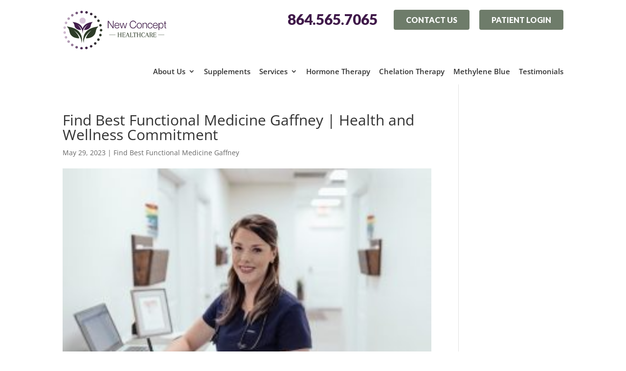

--- FILE ---
content_type: text/css
request_url: https://newconcept.healthcare/wp-content/cache/wpo-minify/1762898983/assets/wpo-minify-header-rmp-menu-styles1730111067.min.css
body_size: 1640
content:
body{transition:transform 0.5s}#rmp_menu_trigger-92{width:55px;height:55px;position:absolute;top:125px;border-radius:3px;display:none;text-decoration:none;right:5%;background:#401a4a;transition:transform 0.5s,background-color 0.5s}#rmp_menu_trigger-92:hover,#rmp_menu_trigger-92:focus{background:#401a4a;text-decoration:unset}#rmp_menu_trigger-92.is-active{background:#401a4a}#rmp_menu_trigger-92 .rmp-trigger-box{width:25px;color:#fff}#rmp_menu_trigger-92 .rmp-trigger-icon-active,#rmp_menu_trigger-92 .rmp-trigger-text-open{display:none}#rmp_menu_trigger-92.is-active .rmp-trigger-icon-active,#rmp_menu_trigger-92.is-active .rmp-trigger-text-open{display:inline}#rmp_menu_trigger-92.is-active .rmp-trigger-icon-inactive,#rmp_menu_trigger-92.is-active .rmp-trigger-text{display:none}#rmp_menu_trigger-92 .rmp-trigger-label{color:#fff;pointer-events:none;line-height:13px;font-family:inherit;font-size:14px;display:inline;text-transform:inherit}#rmp_menu_trigger-92 .rmp-trigger-label.rmp-trigger-label-top{display:block;margin-bottom:12px}#rmp_menu_trigger-92 .rmp-trigger-label.rmp-trigger-label-bottom{display:block;margin-top:12px}#rmp_menu_trigger-92 .responsive-menu-pro-inner{display:block}#rmp_menu_trigger-92 .responsive-menu-pro-inner,#rmp_menu_trigger-92 .responsive-menu-pro-inner::before,#rmp_menu_trigger-92 .responsive-menu-pro-inner::after{width:25px;height:3px;background-color:#fff;border-radius:4px;position:absolute}#rmp_menu_trigger-92.is-active .responsive-menu-pro-inner,#rmp_menu_trigger-92.is-active .responsive-menu-pro-inner::before,#rmp_menu_trigger-92.is-active .responsive-menu-pro-inner::after{background-color:#fff}#rmp_menu_trigger-92:hover .responsive-menu-pro-inner,#rmp_menu_trigger-92:hover .responsive-menu-pro-inner::before,#rmp_menu_trigger-92:hover .responsive-menu-pro-inner::after{background-color:#fff}#rmp_menu_trigger-92 .responsive-menu-pro-inner::before{top:10px}#rmp_menu_trigger-92 .responsive-menu-pro-inner::after{bottom:10px}#rmp_menu_trigger-92.is-active .responsive-menu-pro-inner::after{bottom:0}@media screen and (max-width:1024px){#rmp_menu_trigger-92{display:block}#rmp-container-92{position:fixed;top:0;margin:0;transition:transform 0.5s;overflow:auto;display:block;width:75%;max-width:350px;min-width:320px;background-color:#6e7c6a;background-image:url("");height:100%;left:0;padding-top:20px;padding-left:0;padding-bottom:0;padding-right:0}#rmp-menu-wrap-92{padding-top:0;padding-left:0;padding-bottom:0;padding-right:0;background-color:#fff0}#rmp-menu-wrap-92 .rmp-menu,#rmp-menu-wrap-92 .rmp-submenu{width:100%;box-sizing:border-box;margin:0;padding:0}#rmp-menu-wrap-92 .rmp-submenu-depth-1 .rmp-menu-item-link{padding-left:10%}#rmp-menu-wrap-92 .rmp-submenu-depth-2 .rmp-menu-item-link{padding-left:15%}#rmp-menu-wrap-92 .rmp-submenu-depth-3 .rmp-menu-item-link{padding-left:20%}#rmp-menu-wrap-92 .rmp-submenu-depth-4 .rmp-menu-item-link{padding-left:25%}#rmp-menu-wrap-92 .rmp-submenu.rmp-submenu-open{display:block}#rmp-menu-wrap-92 .rmp-menu-item{width:100%;list-style:none;margin:0}#rmp-menu-wrap-92 .rmp-menu-item-link{height:40px;line-height:40px;font-size:15px;border-bottom:0 solid #1d4354;font-family:inherit;color:#fff;text-align:left;background-color:#fff0;font-weight:400;letter-spacing:0;display:block;box-sizing:border-box;width:100%;text-decoration:none;position:relative;overflow:hidden;transition:background-color 0.5s,border-color 0.5s,0.5s;padding:0 5%;padding-right:50px}#rmp-menu-wrap-92 .rmp-menu-item-link:after,#rmp-menu-wrap-92 .rmp-menu-item-link:before{display:none}#rmp-menu-wrap-92 .rmp-menu-item-link:hover,#rmp-menu-wrap-92 .rmp-menu-item-link:focus{color:#fff;border-color:#1d4354;background-color:#fff0}#rmp-menu-wrap-92 .rmp-menu-item-link:focus{outline:none;border-color:unset;box-shadow:unset}#rmp-menu-wrap-92 .rmp-menu-item-link .rmp-font-icon{height:40px;line-height:40px;margin-right:10px;font-size:15px}#rmp-menu-wrap-92 .rmp-menu-current-item .rmp-menu-item-link{color:#fff;border-color:#1d4354;background-color:#401a4a}#rmp-menu-wrap-92 .rmp-menu-current-item .rmp-menu-item-link:hover,#rmp-menu-wrap-92 .rmp-menu-current-item .rmp-menu-item-link:focus{color:#fff;border-color:#3f3f3f;background-color:#fff0}#rmp-menu-wrap-92 .rmp-menu-subarrow{position:absolute;top:0;bottom:0;text-align:center;overflow:hidden;background-size:cover;overflow:hidden;right:0;border-left-style:solid;border-left-color:#1d4354;border-left-width:0;height:39px;width:40px;color:#fff;background-color:#fff0}#rmp-menu-wrap-92 .rmp-menu-subarrow svg{fill:#fff}#rmp-menu-wrap-92 .rmp-menu-subarrow:hover{color:#fff;border-color:#3f3f3f;background-color:#fff0}#rmp-menu-wrap-92 .rmp-menu-subarrow:hover svg{fill:#fff}#rmp-menu-wrap-92 .rmp-menu-subarrow .rmp-font-icon{margin-right:unset}#rmp-menu-wrap-92 .rmp-menu-subarrow *{vertical-align:middle;line-height:39px}#rmp-menu-wrap-92 .rmp-menu-subarrow-active{display:block;background-size:cover;color:#fff;border-color:#1d4354;background-color:rgb(33 33 33 / .01)}#rmp-menu-wrap-92 .rmp-menu-subarrow-active svg{fill:#fff}#rmp-menu-wrap-92 .rmp-menu-subarrow-active:hover{color:#fff;border-color:#3f3f3f;background-color:#fff0}#rmp-menu-wrap-92 .rmp-menu-subarrow-active:hover svg{fill:#fff}#rmp-menu-wrap-92 .rmp-submenu{display:none}#rmp-menu-wrap-92 .rmp-submenu .rmp-menu-item-link{height:40px;line-height:40px;letter-spacing:0;font-size:13px;border-bottom:0 solid #1d4354;font-family:inherit;font-weight:400;color:#fff;text-align:left;background-color:#fff0}#rmp-menu-wrap-92 .rmp-submenu .rmp-menu-item-link:hover,#rmp-menu-wrap-92 .rmp-submenu .rmp-menu-item-link:focus{color:#fff;border-color:#1d4354;background-color:#fff0}#rmp-menu-wrap-92 .rmp-submenu .rmp-menu-current-item .rmp-menu-item-link{color:#fff;border-color:#1d4354;background-color:#fff0}#rmp-menu-wrap-92 .rmp-submenu .rmp-menu-current-item .rmp-menu-item-link:hover,#rmp-menu-wrap-92 .rmp-submenu .rmp-menu-current-item .rmp-menu-item-link:focus{color:#fff;border-color:#3f3f3f;background-color:#fff0}#rmp-menu-wrap-92 .rmp-menu-item-description{margin:0;padding:5px 5%;opacity:.8;color:#fff}#rmp-search-box-92{display:block;padding-top:5%;padding-left:5%;padding-bottom:5%;padding-right:5%}#rmp-search-box-92 .rmp-search-form{margin:0}#rmp-search-box-92 .rmp-search-box{background:#fff;border:1px solid #fff0;color:#1d4354;width:100%;padding:0 5%;border-radius:30px;height:45px;-webkit-appearance:none}#rmp-search-box-92 .rmp-search-box::placeholder{color:#1d4354}#rmp-search-box-92 .rmp-search-box:focus{background-color:#fff;outline:2px solid #fff0;color:#1d4354}#rmp-menu-title-92{background-color:#fff0;color:#fff;text-align:center;font-size:25px;padding-top:10%;padding-left:5%;padding-bottom:0%;padding-right:5%;font-weight:400;transition:background-color 0.5s,border-color 0.5s,color 0.5s}#rmp-menu-title-92:hover{background-color:#fff0;color:#fff}#rmp-menu-title-92>.rmp-menu-title-link{color:#fff;width:100%;background-color:unset;text-decoration:none}#rmp-menu-title-92>.rmp-menu-title-link:hover{color:#fff}#rmp-menu-title-92 .rmp-font-icon{font-size:25px}#rmp-menu-additional-content-92{padding-top:0%;padding-left:5%;padding-bottom:10%;padding-right:5%;color:#6fda44;text-align:center;font-size:16px}}.rmp-container{display:none;visibility:visible;padding:0 0 0 0;z-index:99998;transition:all 0.3s}.rmp-container.rmp-fade-top,.rmp-container.rmp-fade-left,.rmp-container.rmp-fade-right,.rmp-container.rmp-fade-bottom{display:none}.rmp-container.rmp-slide-left,.rmp-container.rmp-push-left{transform:translateX(-100%);-ms-transform:translateX(-100%);-webkit-transform:translateX(-100%);-moz-transform:translateX(-100%)}.rmp-container.rmp-slide-left.rmp-menu-open,.rmp-container.rmp-push-left.rmp-menu-open{transform:translateX(0);-ms-transform:translateX(0);-webkit-transform:translateX(0);-moz-transform:translateX(0)}.rmp-container.rmp-slide-right,.rmp-container.rmp-push-right{transform:translateX(100%);-ms-transform:translateX(100%);-webkit-transform:translateX(100%);-moz-transform:translateX(100%)}.rmp-container.rmp-slide-right.rmp-menu-open,.rmp-container.rmp-push-right.rmp-menu-open{transform:translateX(0);-ms-transform:translateX(0);-webkit-transform:translateX(0);-moz-transform:translateX(0)}.rmp-container.rmp-slide-top,.rmp-container.rmp-push-top{transform:translateY(-100%);-ms-transform:translateY(-100%);-webkit-transform:translateY(-100%);-moz-transform:translateY(-100%)}.rmp-container.rmp-slide-top.rmp-menu-open,.rmp-container.rmp-push-top.rmp-menu-open{transform:translateY(0);-ms-transform:translateY(0);-webkit-transform:translateY(0);-moz-transform:translateY(0)}.rmp-container.rmp-slide-bottom,.rmp-container.rmp-push-bottom{transform:translateY(100%);-ms-transform:translateY(100%);-webkit-transform:translateY(100%);-moz-transform:translateY(100%)}.rmp-container.rmp-slide-bottom.rmp-menu-open,.rmp-container.rmp-push-bottom.rmp-menu-open{transform:translateX(0);-ms-transform:translateX(0);-webkit-transform:translateX(0);-moz-transform:translateX(0)}.rmp-container::-webkit-scrollbar{width:0}.rmp-container ::-webkit-scrollbar-track{box-shadow:inset 0 0 5px #fff0}.rmp-container ::-webkit-scrollbar-thumb{background:#fff0}.rmp-container ::-webkit-scrollbar-thumb:hover{background:#fff0}.rmp-container .rmp-menu-wrap .rmp-menu{transition:none;border-radius:0;box-shadow:none;background:none;border:0;bottom:auto;box-sizing:border-box;clip:auto;color:#666;display:block;float:none;font-family:inherit;font-size:14px;height:auto;left:auto;line-height:1.7;list-style-type:none;margin:0;min-height:auto;max-height:none;opacity:1;outline:none;overflow:visible;padding:0;position:relative;pointer-events:auto;right:auto;text-align:left;text-decoration:none;text-indent:0;text-transform:none;transform:none;top:auto;visibility:inherit;width:auto;word-wrap:break-word;white-space:normal}.rmp-container .rmp-menu-additional-content{display:block;word-break:break-word}.rmp-container .rmp-menu-title{display:flex;flex-direction:column}.rmp-container .rmp-menu-title .rmp-menu-title-image{max-width:100%;margin-bottom:15px;display:block;margin:auto;margin-bottom:15px}button.rmp_menu_trigger{z-index:999999;overflow:hidden;outline:none;border:0;display:none;margin:0;transition:transform 0.5s,background-color 0.5s;padding:0}button.rmp_menu_trigger .responsive-menu-pro-inner::before,button.rmp_menu_trigger .responsive-menu-pro-inner::after{content:"";display:block}button.rmp_menu_trigger .responsive-menu-pro-inner::before{top:10px}button.rmp_menu_trigger .responsive-menu-pro-inner::after{bottom:10px}button.rmp_menu_trigger .rmp-trigger-box{width:40px;display:inline-block;position:relative;pointer-events:none;vertical-align:super}.admin-bar .rmp-container,.admin-bar .rmp_menu_trigger{margin-top:32px!important}@media screen and (max-width:782px){.admin-bar .rmp-container,.admin-bar .rmp_menu_trigger{margin-top:46px!important}}.rmp-menu-trigger-boring .responsive-menu-pro-inner{transition-property:none}.rmp-menu-trigger-boring .responsive-menu-pro-inner::after,.rmp-menu-trigger-boring .responsive-menu-pro-inner::before{transition-property:none}.rmp-menu-trigger-boring.is-active .responsive-menu-pro-inner{transform:rotate(45deg)}.rmp-menu-trigger-boring.is-active .responsive-menu-pro-inner:before{top:0;opacity:0}.rmp-menu-trigger-boring.is-active .responsive-menu-pro-inner:after{bottom:0;transform:rotate(-90deg)}